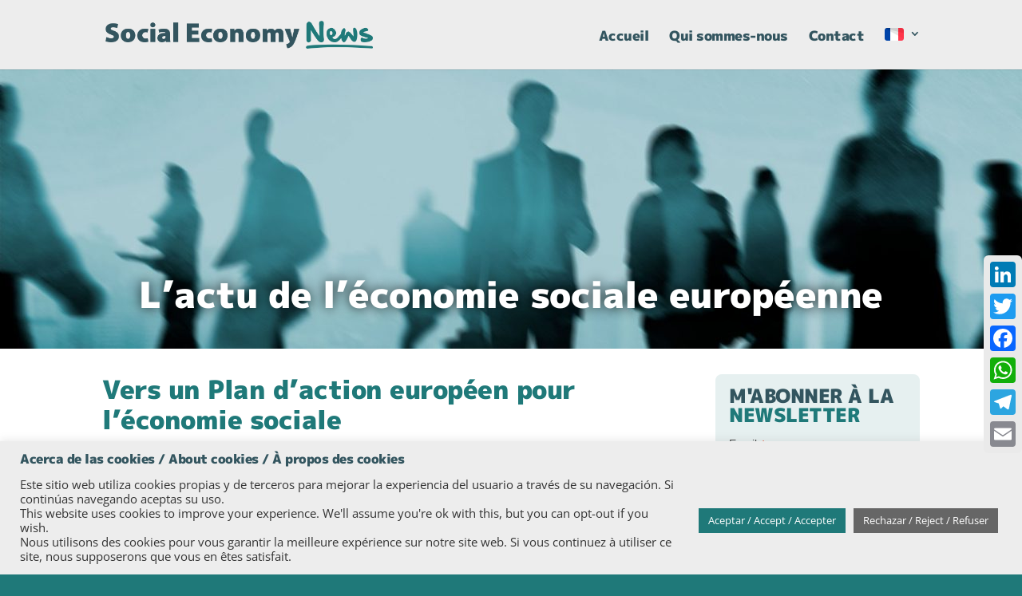

--- FILE ---
content_type: text/css
request_url: https://www.socialeconomynews.eu/wp-content/themes/SEN/style.css?ver=4.27.5
body_size: 2894
content:
/*
Theme Name: SEN
Theme URI: http://wordpress-style.net
Description: SEN
Author: Visualco
Author URI: http://wordpress-style.net
Template: Divi
Version: 1.0
*/
@import url('https://fonts.googleapis.com/css2?family=M+PLUS+1p:wght@900&display=swap');
/* Estilos personalizados para los boletines */
@import "style-visualco.css";
/*--------------------- ANTIALIAS DEL LOGO PARA CHROME -------------------------*/
#logo {
  -webkit-transform: initial !important;
  transform: initial !important;
}
h1, h2, h3, h4, h5, h6 {
  font-weight: 900;
  letter-spacing: -0.5px;
}
h1 span, h2 span, h3 span, h4 span, h5 span, h6 span {
  color: #1f7979 !important;
}
h1 {
  font-size: 35px;
}
.grecaptcha-badge {
  visibility: hidden !important;
}
.page-id-17 .grecaptcha-badge {
  visibility: visible !important;
}
/*---------------------------------------------------------------------------------------------------*/
/*---------------------------------------------------------------------------------------------------*/
/*                                                     MENÚ PRINCIPAL                                                         */
/*---------------------------------------------------------------------------------------------------*/
/*---------------------------------------------------------------------------------------------------*/
ul#top-menu a {
  font-family: 'M PLUS 1p', sans-serif;
  font-weight: 900;
  font-size: 17px !important;
  letter-spacing: -0.5px;
}
ul#top-menu a:hover {
  color: #1f7979 !important;
}
#top-menu ul.sub-menu {
  border-top: none !important;
  width: 40px;
  padding: 0 !important;
  left: -8px;
  -moz-border-radius: 5px;
  -webkit-border-radius: 5px;
  border-radius: 5px;
  margin-top: -25px;
}
#top-menu .sub-menu li {
  padding: 0 !important;
}
#top-menu .sub-menu li a {
  width: 40px;
  padding: 4px 8px !important;
}
#top-menu .sub-menu li.lang-item img {
  width: 24px !important;
  height: 16px !important;
}
#footer-info {
  float: none !important;
  text-align: center !important;
}
/*---------------------------------------------------------------------------------------------------*/
/*---------------------------------------------------------------------------------------------------*/
/*                                                 MENÚ MOBILE                                                                 */
/*---------------------------------------------------------------------------------------------------*/
/*---------------------------------------------------------------------------------------------------*/
/* TAMAÑO HAMBURGUESA */
.mobile_menu_bar:before {
  font-size: 50px !important;
}
@media (max-width: 980px) {
  #main-header, #main-header .container, #main-header .container .logo_container {
    height: 87px !important;
  }
  .et_header_style_left #logo {
    max-width: 100% !important;
    max-height: 40% !important;
  }
}
@media (max-width: 490px) {
  .et_header_style_left #logo {
    max-width: 80% !important;
    max-height: 35% !important;
  }
  .mobile_menu_bar:before {
    font-size: 32px !important;
  }
}
#mobile_menu {
  border-top: none !important;
  background: #fff !important;
  -moz-border-radius: 12px;
  -webkit-border-radius: 12px;
  border-radius: 12px;
  padding: 10px 20px !important;
  top: 75px;
}
.et_mobile_menu li a {
  font-family: 'M PLUS 1p', sans-serif;
  font-weight: 900;
  font-size: 17px !important;
  letter-spacing: -0.5px;
  padding: 10px 15px;
}
.et_mobile_menu li a:hover {
  color: #1f7979 !important;
}
#mobile_menu li.idioma-es {
  float: left;
  visibility: hidden;
  margin-top: -40px !important;
}
#mobile_menu .sub-menu li.idioma-en {
  display: block;
  float: left;
  width: 40px;
  text-align: left !important;
  text-indent: -10000px !important;
  background: url(../../uploads/icono-bandera-en.png) 7px 10px no-repeat;
  margin-right: 10px;
}
#mobile_menu .sub-menu li.idioma-en a {
  border-bottom: none !important;
}
#mobile_menu .sub-menu li.idioma-fr {
  display: block;
  float: left;
  width: 40px;
  text-align: left !important;
  text-indent: -10000px !important;
  background: url(../../uploads/icono-bandera-fr.png) 7px 10px no-repeat;
}
#mobile_menu .sub-menu li.idioma-fr a {
  border-bottom: none !important;
}
/*---------------------------------------------------------------------------------------------------*/
/*---------------------------------------------------------------------------------------------------*/
/*                                                                  INICIO                                                                 */
/*---------------------------------------------------------------------------------------------------*/
/*---------------------------------------------------------------------------------------------------*/
.h1-inicio {
  font-size: 16px;
  text-transform: uppercase;
}
.seccion .columna-1 .h2-inicio {
  font-size: 35px;
  color: #33555f !important;
}
.seccion {
  padding: 1.5% 0 !important;
}
.seccion p, .seccion ul li {
  text-align: justify;
}
@media (min-width:1150px) {
  .columna-1 {
    width: 70% !important;
    margin-right: 5% !important;
  }
  .columna-2 {
    width: 25% !important;
  }
}
@media (max-width:1149px) {
  .columna-1 {
    width: 100% !important;
    margin-right: 0 !important;
  }
  .columna-2 {
    width: 100% !important;
  }
}
.cabecera {
  margin-bottom: -4vw;
}
.cabecera-titulo {
  top: -7vw;
  text-align: center;
  margin-left: 5%;
  margin-right: 5%;
  height: 4vw;
}
.cabecera-titulo h2 {
  font-size: 3.5vw;
  color: #fff;
  text-shadow: 0 0 15px rgba(0, 0, 0, 0.8);
}
#logos {
  text-align: center;
}
#logos img {
  padding-left: 30px;
  padding-bottom: 10px;
}
#logos img.primero {
  padding-left: 0;
}
@media (max-width: 980px) {
  .widget_custom_html {
    width: 100% !important;
  }
}
@media all and (min-width: 980px) and (max-width: 1149px) {
  .widget_custom_html {
    margin-top: 20px !important;
  }
}
.seccion-titulo {
  margin-bottom: 20px !important;
}
/*---------------------------------------------------------------------------------------------------*/
/*---------------------------------------------------------------------------------------------------*/
/*                                         FORMULARIO OPT-IN                                                             */
/*---------------------------------------------------------------------------------------------------*/
/*---------------------------------------------------------------------------------------------------*/
.suscribete {
  background-color: #e6f0f0;
  -moz-border-radius: 8px;
  -webkit-border-radius: 8px;
  border-radius: 8px;
  margin-bottom: 0 !important;
}
.widget_custom_html {
  margin-bottom: 30px !important;
}
#mc_embed_signup {
  padding: 5px 10px;
}
#mc_embed_signup h3 {
  font-size: 24px;
}
#mc_embed_signup input[type=text], #mc_embed_signup input[type=email] {
  height: 40px;
  font-size: 14px;
}
#mc_embed_signup select {
  display: block;
  height: 32px;
  font-size: 14px;
  text-indent: 15px;
  padding: 5px 10px;
  box-sizing: border-box;
  margin: 0;
  box-shadow: 0 1px 0 1px rgba(0, 0, 0, .04);
  -webkit-border-radius: 4px;
  -moz-border-radius: 4px;
  border-radius: 4px;
  -moz-appearance: none;
  -webkit-appearance: none;
  appearance: none;
  background-color: #fff;
  background-image: url(../../uploads/icono-combo.png), linear-gradient(to bottom, #ffffff 0%, #e5e5e5 100%);
  background-repeat: no-repeat, repeat;
  background-position: right .7em top 50%, 0 0;
  border: #ddd 1px solid;
  cursor: pointer;
}
#mc_embed_signup select::-ms-expand {
  display: none;
}
#mc_embed_signup select:hover {
  border-color: #888;
}
#mc_embed_signup select:focus {
  border-color: #aaa;
  box-shadow: 0 0 1px 3px rgba(59, 153, 252, .7);
  box-shadow: 0 0 0 3px -moz-mac-focusring;
  color: #222;
  outline: none;
}
#mc_embed_signup #mc-embedded-subscribe {
  margin-top: 5px;
  width: 150px;
  height: 36px;
  border: none;
  cursor: pointer;
  font-family: 'M PLUS 1p', sans-serif;
  font-weight: 900;
  font-size: 16px;
  -webkit-border-radius: 4px;
  -moz-border-radius: 4px;
  border-radius: 4px;
  color: #fff;
  background: #1f7979;
  transition: all 0.5s;
}
#mc_embed_signup #mc-embedded-subscribe:hover {
  color: #FFF;
  background: #333;
}
#mce-responses {
  width: 95% !important;
  padding: 0 !important;
  margin: 10px 0 !important;
}
#mc_embed_signup div.response {
  width: 100% !important;
  padding: 0 !important;
  margin: 0 !important;
}
#mce-success-response {
  width: 100% !important;
  padding: 0 !important;
  margin: 0 !important;
}
/*----------------------------------------------------------------------------*/
/*----------------------------------------------------------------------------*/
/*                             CONTACT FORM 7 */
/*----------------------------------------------------------------------------*/
/*----------------------------------------------------------------------------*/
input.wpcf7-form-control.wpcf7-text {
  -moz-border-radius: 4px;
  -webkit-border-radius: 4px;
  border-radius: 4px;
  border: 1px solid #b3b3b3;
  width: 100%;
  font-family: "Open Sans", Arial, sans-serif;
  font-size: 15px;
  font-weight: 500;
  text-indent: 10px;
  height: 40px;
  margin-top: 3px;
}
.wpcf7 textarea {
  -moz-border-radius: 4px;
  -webkit-border-radius: 4px;
  border-radius: 4px;
  border: 1px solid #b3b3b3;
  width: 100%;
  font-family: "Open Sans", Arial, sans-serif;
  font-size: 15px;
  font-weight: 500;
  text-indent: 10px;
  height: 140px;
  margin-top: 3px;
  padding: 10px 0;
}
.wpcf7 p {
  font-family: 'M PLUS 1p', sans-serif;
  font-weight: 900;
  color: #1f7979;
  font-size: 16px;
  margin-top: 0;
  margin-bottom: 3px;
}
.wpcf7 input.wpcf7-submit {
  float: right;
  margin-top: 5px;
  width: 150px;
  height: 36px;
  border: none;
  cursor: pointer;
  font-family: 'M PLUS 1p', sans-serif;
  font-weight: 900;
  font-size: 16px;
  -webkit-border-radius: 4px;
  -moz-border-radius: 4px;
  border-radius: 4px;
  color: #FFF;
  background: #1f7979;
  transition: all 0.5s;
}
.wpcf7 input.wpcf7-submit:hover {
  background: #33555f;
}
div.wpcf7-response-output {
  border: none !important;
  background: #f7d0c8;
  width: 100%;
  font-family: 'M PLUS 1p', sans-serif;
  font-weight: 900;
  color: #444;
  font-size: 16px;
  line-height: 17px;
  -moz-border-radius: 4px;
  -webkit-border-radius: 4px;
  border-radius: 4px;
  text-indent: 0 !important;
  padding: 10px 0 10px 10px !important;
  margin: 30px 0 0 0 !important;
}
span.wpcf7-not-valid-tip {
  border: none !important;
  background: #f7d0c8;
  font-family: 'M PLUS 1p', sans-serif;
  font-weight: 900;
  color: #444 !important;
  font-size: 16px !important;
  line-height: 17px;
  -moz-border-radius: 4px;
  -webkit-border-radius: 4px;
  border-radius: 4px;
  text-indent: 10px;
  padding: 10px 0 !important;
  margin: 0 !important;
}
#contacto-checkbox {
  font-family: "Open Sans", Arial, sans-serif;
  font-size: 15px;
  font-weight: 500;
  color: #444;
  margin-top: 0;
}
span.wpcf7-list-item {
  margin-left: 0 !important;
}
#contacto-checkbox .wpcf7-list-item-label {
  font-family: "Open Sans", Arial, sans-serif !important;
  font-weight: normal !important;
  font-size: 15px !important;
  line-height: 16px !important;
  text-transform: none !important;
  color: #333 !important;
}
.contacto-legal {
  margin-top: 20px;
  font-size: 13px;
  line-height: 16px;
  text-align: justify;
  color: #999 !important;
}
.contacto-legal a {
  color: #999 !important;
  border-bottom: 1px dotted #999 !important;
}
/*---------------------------------------------------------------------------------------------------*/
/*---------------------------------------------------------------------------------------------------*/
/*                                                                 404                                                                       */
/*---------------------------------------------------------------------------------------------------*/
/*---------------------------------------------------------------------------------------------------*/
#pagina-404 {
  text-align: center !important;
  background: rgba(255, 255, 255, .6);
  padding: 30px 0 !important;
}
#pagina-404 h1 {
  font-size: 30px !important;
}
#pagina-404 p.lo-sentimos {
  font-family: 'M PLUS 1p', sans-serif;
  font-weight: 500;
  font-size: 20px !important;
  color: #444;
  margin-bottom: 5px;
}
#pagina-404 a.error404 {
  font-family: 'M PLUS 1p', sans-serif;
  font-weight: 500;
  display: inline-block;
  background: #1f7979;
  padding: 5px 15px;
  -moz-border-radius: 6px;
  -webkit-border-radius: 6px;
  border-radius: 6px;
  font-size: 20px !important;
  -webkit-transition: 300ms;
  -moz-transition: 300ms;
  transition: 300ms;
  color: #fff !important;
  cursor: pointer;
}
#pagina-404 a.error404:hover {
  background: #444;
}
#pagina-404 .et-pb-icon {
  font-size: 22px;
}
/*---------------------------------------------------------------------------------------------------*/
/*---------------------------------------------------------------------------------------------------*/
/*                                                           NOTICIAS                                                                  */
/*---------------------------------------------------------------------------------------------------*/
/*---------------------------------------------------------------------------------------------------*/
#noticias .noticia {
  margin-bottom: 12px !important;
  -moz-border-radius: 6px;
  -webkit-border-radius: 6px;
  border-radius: 6px;
  padding: 20px 25px;
}
#noticias .noticia a.leer-mas {
  font-family: 'M PLUS 1p', sans-serif;
  font-weight: 500;
  display: inline-block;
  background: #1f7979;
  padding: 5px 12px;
  -moz-border-radius: 4px;
  -webkit-border-radius: 4px;
  border-radius: 4px;
  font-size: 15px !important;
  -webkit-transition: 300ms;
  -moz-transition: 300ms;
  transition: 300ms;
  color: #fff !important;
  cursor: pointer;
  margin-top: 10px;
}
#noticias .noticia a.leer-mas:hover {
  background: #444;
  color: #fff !important;
}
#noticias .noticia a {
  -webkit-transition: 300ms;
  -moz-transition: 300ms;
  transition: 300ms;
}
#noticias .noticia a:hover {
  color: #444 !important;
}
#noticias .noticia p {
  font-size: 14px;
  line-height: 20px;
  padding-bottom: 10px !important;
}
#noticias .noticia img {
  -moz-border-radius: 6px;
  -webkit-border-radius: 6px;
  border-radius: 6px;
  margin-left: 25px;
  margin-bottom: 10px;
  width: 240px;
  height: auto;
}
#noticias .noticia img.vertical {
  width: 120px;
  height: auto;
}
@media (max-width:650px) {
  #noticias .noticia img {
    width: 100% !important;
    height: auto;
    margin: 10px 0;
  }
}
#noticias .noticia h2 {
  color: #33555f !important;
  font-size: 28px !important;
}
#noticias .noticia h2 span {
  color: #1f7979 !important;
}
#noticias .noticia h3 {
  font-size: 20px !important;
  line-height: 24px;
  padding-bottom: 5px !important
}
#noticias .noticia .separador {
  border-bottom: 5px solid rgba(0, 0, 0, 0.1);
  padding-top: 15px;
  margin-bottom: 15px;
}
.noticia-completa h1 {
  font-size: 32px;
  line-height: 38px;
  color: #1f7979;
  padding-bottom: 20px;
}
.noticia-completa img {
  -moz-border-radius: 8px;
  -webkit-border-radius: 8px;
  border-radius: 8px;
  margin-left: 35px;
  margin-bottom: 15px;
}
@media (max-width:1200px) {
  .noticia-completa img {
    width: 50% !important;
    height: auto;
    margin-left: 35px;
    margin-bottom: 15px;
  }
}
@media (max-width:650px) {
  .noticia-completa img {
    width: 100% !important;
    height: auto;
    margin: 10px 0;
  }
}
.noticia-completa a {
  border-bottom: 1px dotted !important;
  -webkit-transition: 300ms;
  -moz-transition: 300ms;
  transition: 300ms;
}
.noticia-completa a:hover {
  color: #333;
}
.entrada-single .columna-1 p a {
  border-bottom: 1px dotted !important;
  transition: 300ms;
}
.entrada-single .columna-1 p a:hover {
  color: #333 !important;
}
.entrada-single .columna-1 .a2a_button_linkedin {
  padding-left: 0 !important;
}
/*----------------------------------------------------------------------------*/
/*----------------------------------------------------------------------------*/
/*                                      VARIOS  */
/*----------------------------------------------------------------------------*/
/*----------------------------------------------------------------------------*/
.addtoany_header {
  margin-bottom: 5px !important;
  font-weight: bold !important;
}